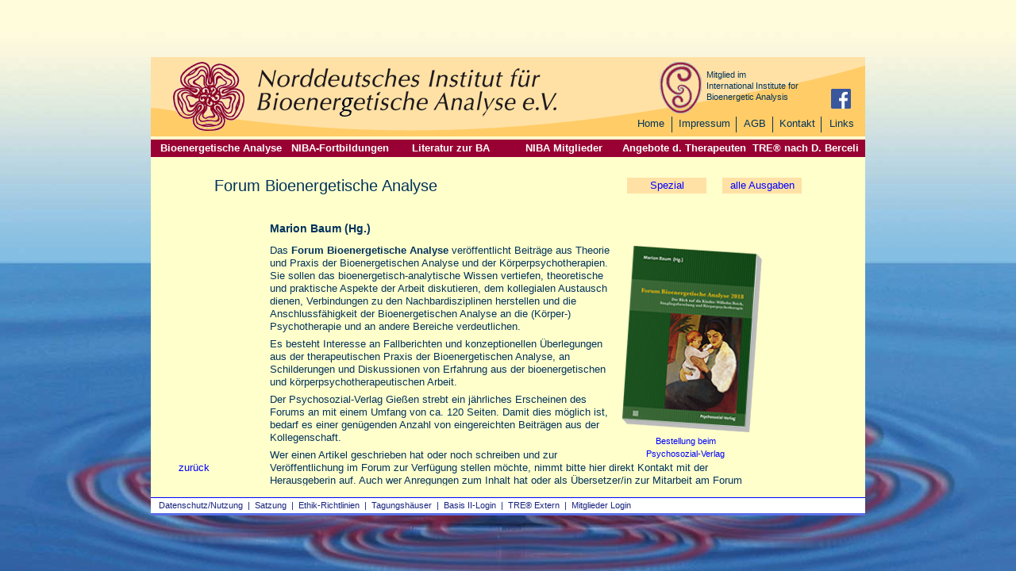

--- FILE ---
content_type: text/html; charset=utf-8
request_url: https://www.niba-ev.de/literaturliste/forum.php
body_size: 5547
content:
<!DOCTYPE html PUBLIC "-//W3C//DTD XHTML 1.0 Transitional//EN" "http://www.w3.org/TR/xhtml1/DTD/xhtml1-transitional.dtd">
<html xmlns="http://www.w3.org/1999/xhtml">
<head>
<meta http-equiv="Content-Type" content="text/html; charset=iso-8859-1" />
<meta http-equiv="imagetoolbar" content="no" />
<meta name="description" content="Forum Spezial, David Berceli: K&ouml;rper&uuml;bungen f&uuml;r die Traumaheilung" />
<meta name="keywords" content="Trauma, Posttraumatische Belastungsst&ouml;rung, bewaffneten Konflikten, Gewalt, Terrorismus, Traumatisierung, Trauma-Entspannungs&uuml;bungen, psychogenes Zittern, k&ouml;rperorientierter Psychotherapie " />
<meta name="page-topic" content="Bioenergetische Analyse" />
<meta name="author" content="Wolfgang Pira" />
<meta name="content-language" content="de" />
<title>Forum Bioenergetische Analyse</title>
<link href="../psychotherapie-css/psychologie-menue.css" type="text/css" rel="stylesheet" media= "screen" />
<link href="../psychotherapie-css/psychologieprint.css" type="text/css" rel="stylesheet" media= "print" />
<link href="../psychotherapie-css/psychologie.css" type="text/css" rel="stylesheet" media= "screen" />
<link rel="icon" href="../favicon.ico" type="image/ico" />
<style type="text/css">
<!--
#scrollcontainer { left:150px; top:200px; width:650px; height:340px; }
/*#scrollcontainer { height:1100px; background:#FFc }*/
#scroll_bereich { left:0px; top:0px; width:630px; }
#scroll_bereich p{ margin-left:0}
#semiueber { width:700px; }
#menu_sem1 p, #menu_sem2 p { font-family:Arial, Helvetica, sans-serif; font-size:13px; line-height:150%; text-align:center; }
#menu_sem1, #menu_sem2 { position:absolute; left:520px; top:2px; width:100px; height:20px; z-index:4; background:#ffe1a5; }
#menu_sem2 { left:640px; }

#zurueckgalerie { position:absolute; width:50px; height:20px; z-index:10; left: 35px; top: 510px; }
@media print {
#zurueckgalerie { display:none; }
#scrollcontainer {position:absolute; top:150px; left:0px;}
}

-->
</style>
<style type="text/css">
</style>
</head>
<body>
<div id="zentriere-v"></div>
<div id="zentriere-h">
  <div id="container">
    <div id="footer">
      <p>
<a href='../institut/datenschutz.php' title=' Datenschutzbestimmungen ' >Datenschutz/Nutzung</a>&nbsp; |&nbsp;
<a href='../downloads/dl.php?dl=Satzung NIBA 2010.pdf' title=' Satzung NIBA e.V. ' >Satzung</a>&nbsp; |&nbsp;
<a href='../downloads/dl.php?dl=ethik.pdf' title=' Ethik-Richtlinien ' >Ethik-Richtlinien</a>&nbsp; |&nbsp;
<a href='../onlinebuchung/tagungshaus.php' title=' Tagungsh&auml;user ' >Tagungsh&auml;user</a>&nbsp; |&nbsp;
<a href='../depression/lusttre.php' title=' Nur f&uuml;r Basis II-Teilnehmer ' >Basis II&#8209;Login</a>&nbsp; |&nbsp;
<a href='../workshop/extern_vor.php' title=' Externe TRE ' >TRE&reg; Extern</a>&nbsp; |&nbsp;
<a href='../depression/lust.php?tzeit=1764188332' title=' Nur f&uuml;r NIBA-Mitglieder ' >Mitglieder Login</a>
</p>    </div>
    <div id="fussbalken"></div>
    <div id="t_text"><img src="../bioenergetik-images/niba-ev.gif" border="0" width="900" height="100" alt=" Norddt. Institut " title=" Norddt. Institut "/></div>
<div id="wrose"><a href="../index.php" title=" Logo NIBA " > <img src="../bioenergetik-images/energie.gif" alt=" Logo NIBA " title=" Logo NIBA " width="96" height="90" border="0" /></a> </div>
<div id="iibalogo"><img src="../bioenergetik-images/iiba.gif" border="0" width="55" height="65" alt=" Logo IIBA " title=" Logo IIBA "/></div>
<div id="iiba">
  <p style='line-height:14px'>Mitglied im<br />
    International Institute for<br />
    Bioenergetic Analysis</p>
</div>


<div id='menuefeld'>
      <div id='menue1'>
        <p><a href='../index.php' title=' Norddeutsches Institut ' > Home </a></p> 
      </div>
      <div id='menue2'>
        <p><a href='../institut/impressum.php' title=' Impressum ' > Impressum </a></p>
      </div>
      <div id='menue3'>
        <p><a href='../institut/agb.php' title=' AGB ' > AGB </a></p>
      </div>	  
      <div id='menue4'>
        <p><a href='../institut/kontaktsekretariat.php' title=' Kontakt zum NIBA ' > Kontakt </a></p>
      </div>
      <div id='menue5'>
        <p><a href='../institut/boadella.php' title=' Links zur Bioenergetischen Analyse ' > Links </a></p>
      </div>
    </div><div id='menufeldo'> </div>
<div id='menufeld'>
      <div id='menu'>
        <ul>
		  <li class='breiter'><a class='cursr' href='#nix' >Bioenergetische&nbsp;Analyse
			<!--[if gte IE 7]><!--></a><!--<![endif]-->	<!--[if lte IE 6]><table><tr><td><![endif]-->
				<ul>
                    <li><a href='../bioenergetik/alexander.php' >Was ist BA</a></li>
                    <li><a href='../leben/nachruf.php' >Dr. Alexander Lowen</a></li>
					<li><a href='../leben/nachrufFH.php' >Dr. Frank Hladky</a></li>
					<li><a href='../galerien/galerie.php' >Bildergalerien</a></li>
                </ul>
			<!--[if lte IE 6]></td></tr></table></a><![endif]-->
			</li>
			<li><a class='cursr' href='#nix' >NIBA-Fortbildungen
         	<!--[if gte IE 7]><!--></a><!--<![endif]-->	<!--[if lte IE 6]><table><tr><td><![endif]-->
				<ul>
                    <li><a href='../fortbniba/struktur.php' >Weiter- und Ausbildung Bioenergetische Analyse</a></li>
					<li><a href='../fortbniba_eng/struktur_eng.php' >Training and further training in Bioenergetic Analysis (Berlin)</a></li>
                    <li><a href='../workshop/seminar_vor.php' >Seminare</a></li>
                    <li><a href='../fortbstudtag/studientag.php' >Studientag</a></li>
					<li><a href='../fortbtre/allgemein.php' >Fortbildung TRE<sup>&reg;</sup><br /> nach David Berceli</a></li>
					<li><a href='../onlinebuchung/tagungshaus.php' >Tagungsh&auml;user</a></li>
                </ul>
			<!--[if lte IE 6]></td></tr></table></a><![endif]-->
          </li>
		  <li><a class='cursr' href='#nix' >Literatur zur BA
         	<!--[if gte IE 7]><!--></a><!--<![endif]-->	<!--[if lte IE 6]><table><tr><td><![endif]-->
				<ul>
                    <li><a href='../literaturliste/koerpertherapie.php' >Standardliteratur</a></li>
                    <li><a href='../literaturliste/literaturliste.php' >Die deutschsprachige Literatur zur BA</a></li>
                    <li><a href='../literaturliste/forum.php' >Forum der Bioenergetischen Analyse</a></li>
					<li><a href='../literaturliste/artikel.php' >Fachartikel - Kostenloser Download</a></li>
					<li><a href='../depression/lustgast.php' >Vorschl&auml;ge zur BA Literatur-Datenbank</a></li>
					<li><a class='handbuch' href='../literaturliste/handbuch.php' ><span class='neu'><br /><strong>&nbsp;&nbsp;A<br />&nbsp;&nbsp;K<br />&nbsp;&nbsp;T<br />&nbsp;&nbsp;U<br />&nbsp;&nbsp;E<br />&nbsp;&nbsp;L<br />&nbsp;&nbsp;L </strong><span class='hrg'><strong>Vita Heinrich-Clauer </strong>(Hrsg.)<br />Handbuch Bioenergetische Analyse</span> </span></a></li>
                </ul>
			<!--[if lte IE 6]></td></tr></table></a><![endif]-->
          </li>
		  <li class='schmaler'><a class='cursr' href='#nix'>NIBA Mitglieder
         	<!--[if gte IE 7]><!--></a><!--<![endif]-->	<!--[if lte IE 6]><table><tr><td><![endif]-->
				<ul>
                    <li><a href='../deutschland/therapeutenliste.php?opt=0' >Bioenergetische TherapeutInnen <strong>regional</strong></a></li>
                    <li><a href='../psychotherapie/therapeutin.php' >Bioenergetische TherapeutInnen<br /> <strong>alle</strong></a></li>					
                    <li><a href='../psychotherapie/mitgl-liste.php' >weitere Mitglieder</a></li>					
               </ul>
			<!--[if lte IE 6]></td></tr></table></a><![endif]-->
          </li>
		  <li class='breiter'><a class='cursr' href='#nix' >Angebote&nbsp;d.&nbsp;Therapeuten
         	<!--[if gte IE 7]><!--></a><!--<![endif]-->	<!--[if lte IE 6]><table><tr><td><![endif]-->
				<ul>
                    <li><a href='../deutschland/therapeutenliste.php?opt=1' >Einzeltherapie</a></li>
                    <li><a href='../deutschland/therapeutenliste.php?opt=2' >Paartherapie</a></li>
                    <li><a href='../deutschland/therapeutenliste.php?opt=3' >Gruppentherapie</a></li>
                    <li><a href='../deutschland/therapeutenliste.php?opt=4' >Coaching</a></li>
                    <li><a href='../deutschland/therapeutenliste.php?opt=5' >psychologische Beratung</a></li>
                    <li><a href='../deutschland/therapeutenliste.php?opt=6' >Lehrtherapie BA</a></li>
                    <li><a href='../deutschland/therapeutenliste.php?opt=7' >Supervision</a></li>
					<li><a href='../deutschland/therapeutenliste.php?opt=8' >TRE<sup>&reg;</sup></a></li>				
                    <li><a href='../deutschland/offene-angebote.php?ooa=1' >Workshops</a></li>
                    <li><a href='../deutschland/offene-angebote.php?ooa=2' >Kurse</a></li>
                    <li><a href='../deutschland/offene-angebote.php?ooa=3' >fortlaufende Gruppen</a></li>
               </ul>
			<!--[if lte IE 6]></td></tr></table></a><![endif]-->
          </li>
		</ul>
      </div>
      <div id='menutre'>
        <ul>
		  <li><a class='cursr' href='#nix' >TRE&reg; nach D. Berceli		  
         	<!--[if gte IE 7]><!--></a><!--<![endif]-->	<!--[if lte IE 6]><table><tr><td><![endif]-->
				<ul class='rechts'>
					<li><a href='../fortbtre/tre-vor-liste.php?trelist=1' >TRE<sup>&reg;</sup> Provider</a></li>
					<li><a href='../fortbtre/allgemein.php' >Fortbildung TRE<sup>&reg;</sup><br /> nach David Berceli</a></li>
					<li><a href='../fortbtre/develop_vor.php?dev=1' >TRE<sup>&reg;</sup> Development Training</a></li>
					<li><a href='../onlinebuchung/tagungshaus.php' >Tagungsh&auml;user</a></li>
               </ul>
			<!--[if lte IE 6]></td></tr></table></a><![endif]-->
          </li>	
		</ul>
      </div>	  
    </div> 
<div id="face" style=" position:absolute;left:857px;top:40px; z-index:100">
    <a href='http://www.facebook.com/bioenergetikdeutschland' target='_blank'> <img src="../bioenergetik-images/facebook.jpg" border="0" width="25" height="25" alt=" NIBA Facebook " title=" NIBA Facebook "/> </a>
</div>    <div id="semiueber">
      <h1>Forum Bioenergetische  Analyse</h1>
      <div id="menu_sem1">
        <p><a href='forum_spezial.php?hall2=1' title=' zum Forum Spezial '  >Spezial</a></p>      </div>
      <div id="menu_sem2">
      <p><a href='forum_alle.php?hall2=1' title=' alle Ausgaben '  >alle Ausgaben</a></p>       
      </div>
    </div>
    <div id="scrollcontainer">
      <div id="scroll_bereich">
        <h3><strong>Marion Baum (Hg.)<img alt="" src="/uploadniba/images/forumgross.png" style="float:right; height:235px; margin:30px 10px; width:176px" /></strong></h3>

<p>Das <strong>Forum Bioenergetische Analyse</strong> ver&ouml;ffentlicht Beitr&auml;ge aus Theorie und Praxis der Bioenergetischen Analyse und&nbsp;der K&ouml;rperpsychotherapien. Sie sollen das bioenergetisch-analytische Wissen vertiefen, theoretische und praktische Aspekte der Arbeit diskutieren, dem kollegialen Austausch dienen, Verbindungen zu den Nachbardisziplinen&nbsp;herstellen und die Anschlussf&auml;higkeit der Bioenergetischen Analyse an die (K&ouml;rper-) Psychotherapie und an andere Bereiche verdeutlichen.</p>

<p>Es besteht Interesse an Fallberichten und konzeptionellen &Uuml;berlegungen aus der therapeutischen Praxis der Bioenergetischen Analyse, an Schilderungen und Diskussionen von Erfahrung aus der bioenergetischen und k&ouml;rperpsychotherapeutischen Arbeit.</p>

<p>Der Psychosozial-Verlag Gie&szlig;en strebt ein j&auml;hrliches Erscheinen des Forums an mit einem Umfang von ca. 120 Seiten. Damit dies m&ouml;glich ist, bedarf es einer gen&uuml;genden Anzahl von eingereichten Beitr&auml;gen aus der Kollegenschaft.</p>

<p>Wer einen Artikel geschrieben hat oder noch schreiben und zur Ver&ouml;ffentlichung im Forum zur Verf&uuml;gung stellen m&ouml;chte, nimmt bitte hier direkt Kontakt mit der Herausgeberin auf. Auch wer Anregungen zum Inhalt hat oder als &Uuml;bersetzer/in zur Mitarbeit am Forum bereit ist, ist willkommen!</p>

<p>Die&nbsp;<strong>Ausgabe 2018:</strong></p>

<p>Das erstmalige Erscheinen einer deutschen &Uuml;bersetzung von Wilhelm Reichs Children of the future (Kinder der Zukunft) dient den AutorInnen als Anlass, sich mit der S&auml;uglings- und Bindungsforschung aus k&ouml;rperpsychotherapeutischer Perspektive auseinanderzusetzen. Anton S&agrave;lat zeichnet Wilhelm Reichs bewegtes Leben nach und widmet sich hierbei besonders seinem bedeuten-den S&auml;uglingsforschungsprojekt. In einem anr&uuml;hrenden Bericht, der hier erstmals auf Deutsch erscheint, gibt Jean Harris, die als werdende Mutter an Reichs Projekt teilgenommen hat, einen sehr pers&ouml;nlichen Einblick in seine Forschungsarbeit. Im Interview erl&auml;utert Thomas Harms, der seit &uuml;ber 25 Jahren im Bereich der Krisenintervention und bindungsbasierten K&ouml;rperpsychotherapie mit S&auml;uglingen, Kindern und Erwachsenen t&auml;tig ist, warum Reich f&uuml;r ihn der &raquo;ultimativ vergessene Babyforscher&laquo; ist. Dabei spannt er im Gespr&auml;ch einen Bogen von der nach wie vor bestehenden Aktualit&auml;t von Reichs Forschungsergebnissen zur notwendigen Erweiterung und Weiterentwicklung dieser Konzepte. Abschlie&szlig;end geht Ulrich Sollmann der Frage nach, was eigentlich unter S&auml;uglingsbeobachtung zusammengefasst wird und wie sich Reichs Resultate mit denen Siegfried Bernfelds vereinbaren lassen.</p>

<p>Klinischen und therapeutischen Implikationen neurowissenschaftlicher&nbsp;Forschungsergebnisse f&uuml;r die k&ouml;rperpsychotherapeutische T&auml;tigkeit widmet sich Margit Koemeda-Lutz in ihrem spannenden Beitrag. Ulrich Sollmann zeichnet in einem weiteren differenzierten Beitrag anhand einer Fallstudie&nbsp;mit einer chinesischen Klientin detailliert die Struktur und den exemplarischen Prozess eines transkulturellen k&ouml;rperpsycho-therapeutischen Erstgespr&auml;chs nach.</p>

<div style="position: absolute;height:60px; width:160px; top:270px;left:450px; font-size:11px; text-align:center;">
<p><a href="http://www.psychosozial-verlag.de/catalog/login.php" style="line-height: 16.8999996185303px;" target="_blank">Bestellung beim<br />
Psychosozial-Verlag</a></p>
</div>

<p><strong>Marion Baum&nbsp;</strong>ist Dipl. Psychologin und intensiv in Bioenergetischer Analyse fortgebildet.<br />
<br />
Die Herausgabe des&nbsp;<em>Forums Bioenergetische Analyse&nbsp;</em>erfolgt im Auftrag des Norddeutschen Instituts f&uuml;r Bioenergetische Analyse&nbsp;<strong>NIBA e.V.</strong>&nbsp;und der&nbsp;<br />
S&uuml;ddeutschen Gesellschaft f&uuml;r Bioenergetische Analyse&nbsp;<strong>SGfBA</strong>.<br />
<br />
<strong>Redaktion</strong>: Marion Baum, Karl-Erich P&ouml;nitz, Ulrich Sollmann</p>

<p>Das&nbsp;<em>Forum Bioenergetische Analyse&nbsp;</em>erscheint einmal im Jahr.</p>

<p>Preis Einzelheft (D): 16,90 Euro<br />
Abo (1 Ausgabe pro Jahr): 12,90 Euro (zzgl. Versandkosten)</p>

<p>ISBN 978-3-8379-8190-2<br />
ISBN E-Book 978-3-8379-7401-0<br />
ISSN 0946-8846<br />
ca. 100 -160 Seiten &bull; Broschur</p>

<p><br />
Mitglieder des NIBA, der GBA und der SGfBA erhalten die aktuelle Ausgabe des&nbsp;<em>Forums&nbsp;</em>durch ihre jeweiligen Institute kostenlos zugestellt.</p>

<p><br />
Einzelbestellung und Abonnement &uuml;ber:</p>

<p>&nbsp;<img alt="" src="/uploadniba/images/psychosozial.gif" style="height:27px; width:221px" /><br />
Walltorstr. 10&nbsp;<br />
35390 Gie&szlig;en&nbsp;<br />
Tel.: 06 41/96 99 78 18&nbsp;<br />
Fax: 06 41/96 99 78 19&nbsp;<br />
Email : bestellung@psychosozial-verlag.de&nbsp;<br />
<a href="http://www.psychosozial-verlag.de/" target="_blank">www.psychosozial-verlag.de</a></p>
      </div>
    </div>
    <div id="zurueckgalerie">
      <p><a href='../index.php' title=' zur&uuml;ck '  >zur&uuml;ck</a></p>    </div>    
</div>
</div>
</body>
</html>


--- FILE ---
content_type: text/css
request_url: https://www.niba-ev.de/psychotherapie-css/psychologie-menue.css
body_size: 5936
content:
/*Reserve: border:1px solid red;
Aenderungen immer fuer psychologie-menue.css, tre-menue.css
*/
* {margin:0;padding:0;border:0;}
#menuefeld {position:absolute;left:605px;top:75px;width:291px; height:20px; z-index:2;border:1px none red; background:#fc6;color:#00335B;cursor:default;}
#menuefeld p {font-family: Arial, Helvetica, sans-serif;font-size:13px;line-height:140%;text-align:center;}
#menuefeld a {display:block;width:50px; height:20px;text-decoration:none;background:#fc6;color:#00335B;}
#menuefeld a:hover {background:#ffe1a5;color:#00335B;}

#menue1,#menue2,#menue3,#menue4,#menue5 {position:absolute;left:0px;top:0px;width:50px;height:20px;z-index:3;}
#menue2 {left:51px;width:80px; border-left:1px solid #00335B;}
#menue2 a {width:80px;}
#menue3 {left:132px;width:45px;border-left:1px solid #00335B;}
#menue3 a {width:45px;}
#menue4 {left:178px;width:60px;border-left:1px solid #00335B;}
#menue4 a {width:60px;}
#menue5 {left:239px;width:50px;border-left:1px solid #00335B;}
#menue5 a {width:50px;}

 /* Das Haupt-Menue */
 
 /* Lage und Ausmasse des Menues */
#menufeld{position:absolute;left:0px;top:105px;width:900px;height:21px;background:#903;z-index:7; }
#menufeldo {position:absolute;left:0px;top:104px;width:900px;height:1px;background:#903;z-index:7;font-size:1px;}

#menu, #menutre {position:absolute;left:7px;top:0px;width:748px;height:20px;z-index:6;}
#menutre {left:755px;top:0px;width:145px;height:20px;z-index:6;border:1px none #0ff}

#menu ul, #menutre ul {padding:0;margin:0;list-style-type:none;} /* Die Listenzeichen und alle padding und margins entfernen border:1px solid #0ff */
#menu li, #menutre li {float:left;width:auto;position:relative;} /* Das Menue wird horizontal */

/* Die Menue-Titelleiste  Breite ((auto) oder z. B. 138px + 0px +0px = 138px fuer padding-left und right und Hoehe der Felder Schriftart und groesse  */
#menu a, #menu a:visited, #menutre a, #menutre a:visited {display:block;width:138px;font-family:Arial, Helvetica, sans-serif;font-size:13px;text-decoration:none; height:21px; line-height:20px; font-weight: bold;text-align:center;border-left:1px solid #903;border-right:1px solid #903; float:left; outline:none; }

.cursr { cursor:default}

#menu .breiter{ display:block;width:161px;}
#menu .breiter a, #menu .breiter a:visited  { display:block;width:160px;}
#menutre .breiter a:hover { display:block;width:160px;}
#menu .schmaler { display:block;width:143px;}
#menu .schmaler a, #menu .schmaler a:visited { display:block;width:142px;}
#menu .schmaler a:hover { display:block;width:142px;}

.neu { display:block; font-family:Verdana, Geneva, sans-serif; font-size:12px; font-weight:bold; margin:0px 0px 0px 8px; }
.hrg { display:block; font-family:Verdana, Geneva, sans-serif; font-size:10px; font-weight:normal; margin:5px 0px 0px 0px;letter-spacing:-1px;}

/* Zwischenraeume in der Titelleiste*/
/*#menu li.pad { display:block; position:relative; text-align:left; width:5px; height:20px; color:#006699; float:left; font-size:1px; }*/

/* Dropdownfelder ohne Hover mit Lage der Schrift (padding) und Breite der Dropdownfelder 136px + 0px +0px fuer padding-left/right + 2px fuer border-left/right = 138px border-bottom:1px solid #903 macht Kaestchen*/ 
#menu ul ul a, #menu ul ul a:visited, #menutre ul ul a, #menutre ul ul a:visited { height:auto;line-height:1; width:138px; padding:5px 0px; border:1px solid #903; border-width:0px 1px 1px 1px;}

#menu ul ul, #menutre ul ul {visibility:hidden;position:absolute;height:0px;top:20px;left:0px; width:167px;border-top:1px solid #903;}
#menutre ul ul {width:139px;}
/* Versteckt das Dropdownmenue mit Hoehe 0px! width = 167px maximale Breite Titellabel! Border ergibt eine Oberkante des Dropdownmenue. Wenn Hoehe auto, wird das ganze Untermenue eingerahmt*/
/*ACHTUNG: border:1px solid #007D41; und border:1px none #007D41; --> alle Einzelfelder vom Menue werden umrahmt*/
/*ACHTUNG: border:1px none #007D41; und border:1px solid #007D41; --> die Einzelfelder vom Menue werden NICHT umrahmt*/

/* table neutralisieren - table wird fuer IE gebraucht */
#menu table, #menutre table {position:absolute; top:0px; left:0px; border-collapse:collapse;}

/* Farben fuer die Titelleiste */
#menu a, #menu a:visited, #menutre a, #menutre a:visited { color:#ffffff; background:#990033;}
/* Hover Farben fuer die Titelleiste */
#menu a:hover, #menutre a:hover {color:#990033; background:#ffcc66;} /*fuer IE*/
#menu :hover > a, #menutre :hover > a {color:#990033;background:#ffcc66;}
/* Hover Farben fuer die Titelleiste ohne Menueunterpunkte*/
#menu :hover > a#ziel, #menutre :hover > a#ziel {color:#00335B;background:#ffffff;}
#menu :hover > a.handbuch#ziel {color:#00335B;background:#ffffff; background:#fff url(../bioenergetik-images/handbuch.gif) 50px 5px no-repeat;}
/* Farben fuer die Dropdownfelder ohne Hover "sie befinden sich hier" */ 
#menu ul ul a, #menu ul ul a:visited, #menutre ul ul a, #menutre ul ul a:visited {background:#ffffff; color:#00335B;font-weight:normal; }
#menu ul ul a.handbuch, #menu ul ul a.handbuch:visited {color:#00335B;text-align:left; height:129px; background:#fff url(../bioenergetik-images/handbuch.gif) 50px 5px no-repeat; }

/* Hover Farben fuer die Dropdownfelder */
#menu ul ul a:hover, #menutre ul ul a:hover {color:#00335B; background:#ffe7a5;} /*fuer IE*/
#menu ul ul a.handbuch:hover {color:#00335B;text-align:left;height:127px;background:#ffe7a5 url(../bioenergetik-images/handbuch.gif) 50px 5px no-repeat; } /*fuer IE*/
#menu ul ul :hover > a, #menutre ul ul :hover > a {color:#00335B;background:#ffe7a5;}
#menu ul ul :hover > a.handbuch {color:#00335B;text-align:left;height:129px;background:#ffe7a5 url(../bioenergetik-images/handbuch.gif) 50px 5px no-repeat;}
.handbuch { margin:0; padding:0}
/*SICHTBARKEIT */
/* Die 1. Ebene wird sichtbar, wenn Haupteintrag gewaehlt wird*/
#menu ul li:hover ul, #menu ul a:hover ul, #menutre ul li:hover ul, #menutre ul a:hover ul {visibility:visible; }



--- FILE ---
content_type: text/css
request_url: https://www.niba-ev.de/psychotherapie-css/psychologie.css
body_size: 11450
content:
/* CSS Document */
* {margin:0;padding:0;border:0;}
body {background:url(../bioenergetik-images/hintergrund.jpg)  center no-repeat;color:#00335B;font-family: Verdana, Geneva, Arial, Helvetica,sans-serif;font-size:13px;text-align:center;cursor:default;}
img {border:none;}
a:active, a:focus, a:visited {outline: none;}
a:link, a:visited { text-decoration:none;}
/* Mittig stellen der  Haupt-Flaeche */
#zentriere-v {width:1px;height:50%;margin-bottom:-288px;float:left;} /* halbe Containerhoehe */
/* \*/html, body {height:100%;}/* versteckt fuer IE5.xMac */
#zentriere-h {width:900px;margin:0 auto;text-align:left;clear:left;}

#container {position:relative;width:900px;height:560px;background:#ffc;color:#00335B;}
#t_text {width:900px;height:100px;}
#t_text p {font-size:1px;margin-top:8px;}
#wrose { position:absolute; left:25px; top:5px; width:96px; height:90px; z-index:8; }
#iibalogo { position:absolute; left:640px; top:6px; width:55px; height:65px; z-index:8; }
#iiba { position:absolute; left:700px; top:15px; width:194px; height:52px; z-index:2; }
#iiba p {font-size:11px; }

#ueber {position:absolute; left:80px;top:170px;width:360px;height:70px;z-index:2;}
#ueber h1 {font-family:Arial,Helvetica,sans-serif; font-size:20px;font-weight:normal;}
#fobiueber { position:absolute; left:83px; top:150px; width:450px; height:29px; z-index:5; }
#fobiueber h1 {font-family:Arial,Helvetica,sans-serif;font-size:20px;line-height:120%;font-weight:normal;}
#semiueber {position:absolute;left:80px;top:150px;width:500px;height:64px;z-index:5;}
#semiueber h1 {font-family:Arial,Helvetica,sans-serif;font-size:20px;line-height:120%;font-weight:normal;}

#fobiueber2 {left:158px;top:150px;width:641px;height:64px;font-family:Arial,Helvetica,sans-serif;}
#fobiueber2 h1 {font-size:17px; margin-left:0px;font-family:Arial,Helvetica,sans-serif;}

#bereich { position:absolute; left:160px; top:211px; width:620px; height:315px; z-index:2; }
#bereich p {margin-top:8px;}
#homebereich, #homebereich2 {position:absolute;left:143px;top:211px;width:510px;height:315px;z-index:2;line-height:16px;}
#homebereich p {margin-top:8px;}
#homebereich2 p {margin-top:6px;}

/*Visitenkarte*/
#visit-links, #visit-rechts {position:absolute;left:170px;top:210px;width:250px;height:300px;z-index:2;background:#ffe1a5;color:#00335B;}
#visit-rechts {left:427px;width:350px;z-index:1;}
#visit-links p, #visit-rechts p {font-size:13px;margin-top:8px;margin-left:12px; line-height:16px;}
#visit-links h4 {font-size:13px;margin-top:8px;margin-left:12px;font-weight:normal; padding-bottom:5px; line-height:15px;}
#visit-rechts ul {margin-top:3px;}
#visit-rechts li {margin-left:40px;line-height:15px;}
#ang_ebene {position:absolute;width:160px;height:75px;z-index:1;left:180px;top:75px;}
#ang_ebene li {margin-left:20px;}
#visit-mehr {position:absolute;left:80px;top:525px;width:150px;height:20px;z-index:2;}
#foto { position:absolute; width:75px; height:100px; z-index:5; left: 88px; top: 210px; }
#Layer1 { position:absolute; left:800px; width:75px; height:100px; z-index:100; top:265px; border:1px none red; }
/*Kosten */
#hilfscontainer {position:absolute;left:160px;top:210px;width:640px;height:315px;z-index:2;}
#scrollcontainer, #scrollcontainer2 { position: absolute; left: 165px; top: 210px; width: 640px; height: 330px; z-index: 6; overflow: auto; border: 1px none #f00; background-color: #FFFFCC; }
#scrollcontainer{left:170px;}
#scrollbereich { position: absolute; left: 0px; top: 0px; width: 600px; z-index: 200; height: auto; line-height: 16px; }

#scroll_bereich {position:absolute;left:0px;top:0px;width:620px;z-index:2;height:auto;line-height:16px;}
#scroll_bereich p {margin:6px 13px 0px 15px;}
#scroll_bereich h3 {margin-top:8px;margin-bottom:12px;font-size:14px;}
#scroll_bereich h4 {margin:10px 10px 0px 15px;font-size:14px;}
#scroll_bereich h5 {margin:13px 0px 5px 15px;font-size:13px;}
#scroll_bereich h6 {margin:8px 0px 10px 15px;font-size:12px;}
#scroll_bereich ul {margin:0px 15px 10px 30px;}
#scroll_bereich li {margin:1px 0px 0px 0px;}

/*Therapeutenliste*/
#headliner {position:absolute;left:162px;top:200px;width:500px;height:32px;z-index:2;}
#anleitung { position: absolute; width: 120px; height: 135px; left: 720px; top: 280px; z-index: 10 }
#anleitung p{font-size:12px;margin-bottom:4px;line-height:15px;}
#anleitung2 { position:absolute; width:120px; height:135px; left:710px; top:281px; z-index:6 }
#anleitung2 p{font-size:12px;margin-bottom:4px;line-height:15px;}
.pfeil1 {position:absolute;top:9px;}
.pfeil2 {position:absolute;top:85px; left:85px;}

/*Literatur*/
#lit_ueber {position:absolute;left:80px;top:150px;width:700px;height:50px;z-index:5;}
#lit_ueber h1 {font-family:Arial,Helvetica,sans-serif;font-size:18px;line-height:120%;font-weight:normal;}
/*Fortbildung*/
#zeiger {position:absolute;width:133px;height:40px;z-index:5;left:80px;top:210px;}
#zeiger h3 {font-size:15px;font-family:Arial,Helvetica,sans-serif;}

/*Demnaechst*/
#login {position:absolute;width:100px;height:20px;z-index:6;left:680px;top:485px;background:#ffe1a5;border: 1px solid #903;color:#00335B;}
#login {width:102px;w\idth:100px;}
#login {height:22px;heigh\t:20px;}
#login p {text-align:center;margin-top:2px;}
#login2 {position:absolute;width:70px;height:20px;z-index:6;left:780px;top:485px;background:#ffcc67;border: 1px solid #903;color:#00335B;}
#login2 {height:22px;heigh\t:20px;}
#login2 p {text-align:center;margin-top:1px;}

/* Hyperlinks */
a:link, a:visited {color:blue;background:transparent;}
a:hover {color:red;background:transparent;text-decoration:none;}
#mehr {position:absolute;width:65px;height:18px;z-index:6;left:0px;top:280px;}

#rueck {position:absolute;width:10px;height:17px;left:810px;top:500px;z-index:4;background:#ffc;color:#006;}
#weiter {position:absolute;width:10px;height:17px;left:840px;top:500px;z-index:4;background:#ffc;color:#006;}
#weiter a, #rueck a {width:10px;height:17px;text-decoration:none;}
#umzu_oa {position:absolute;width:750px;height:340px;left:80px;top:177px;z-index:6;}
#headline{position:absolute;left:0px;top:0px;width:716px;height:40px;z-index:2;}

/*Homeseite 1 und 2*/
#ankuend { position:absolute; left:650px; width:240px; height:390px; overflow:hidden; z-index: 1; top: 100px; }
#ankuend h5 { font-size:18px;text-align:center;}

#news-kopf { position:absolute; width:30px; height:152px; z-index:3; left:170px; background:#ffcc67; color:#903; border: 1px solid #903; top:70px; border-left:#ffcc67; }
#news-kopf p { text-align:center; margin-top:4px; color:#903; font-weight:bold;line-height:16px; }

#news { position:absolute; width:147px; height:152px; z-index:3; left:30px; top:70px; background:#ffcc67; border:1px solid #903; color:#00335B; border-right:blue; }
#news p { text-align:center; font-size:13px; line-height:17px; margin:3px 0px 3px 0px; }
#news h4 { text-align:center; margin:16px 0px 8px 0px; font-size:20px; font-weight:normal; }
#news h6 { text-align:center; margin:0px 0px 0px 0px; font-size:10px; }

#news-buchneu { position:absolute; width:25px; height:130px; z-index:3; left:45px; top:248px; border:1px none red }
#news-buchneu h1 { text-align:center; color:#903; font-family:Arial, Helvetica, sans-serif; font-size:15px; }

/*Seminare*/
#sem_inar { position:absolute; z-index:3; top:4px; left:9px; background-color:#f0f0f0; width:605px; }
#sem_inarpdfumzu {position:absolute;top:50px;left:500px;width:90px;height:32px;}
#sem_inarpdf {position:absolute;top:0px;left:35px;width:53px;height:32px;line-height:9px;}
#sem_inarpdfumzu p {margin:3px;font-family:Arial, Helvetica, sans-serif;font-size:10px;}

/*Studientag*/
#studueber, #studueber2, #studueber3 {position:absolute;left:182px;top:150px;width:560px;height:64px;z-index:5;font-family:Arial,Helvetica,sans-serif;}
#studueber2 {left:270px;width:500px;}
#studueber4 {left:300px;width:400px;}
#studueber h1, #studueber2 h1, #studueber3 h1 {font-size:22px;margin-left:0px;}
#studueber2 h1, #studueber4 h1 {font-size:22px;}
#studueber h2, #studueber3 h2 {font-size:12px;font-weight:normal;}
#nach_lese { position:absolute; width:100px; height:173px; z-index:11; left: 22px; top: 260px; font-family:Arial, Helvetica, sans-serif; text-align:center; border:1px solid #930; color:#9b153a; background:#fc9; }
#nach_lese h1 { font-size:13px; margin-top:6px; }
#nach_lese p { margin-top:3px; }
#ziel { cursor:default; }

#flagge, #flagge2 { position:absolute; top:51px; left:10px; width:29px; height:19px; }
#flagge2 {left:50px; }


/*Auswahl Untermenue Fortbildung*/
#menuefeld2 {position:absolute;left:600px;top:150px;width:200px;height:20px;z-index:6;background:#ffc;color:#00335B;}
#menuefeld2 p {font-family:Arial, Helvetica, sans-serif;font-size:13px;line-height:140%;text-align:center;}
#menuefeld2 a {display:block;width:60px;height:20px;text-decoration:none;background:#ffe1a5;color:#00335B;}
#menuefeld2 a:hover {background:#fff;color:#00335B;}

#menuefeld3 {position:absolute;left:600px;top:175px;width:200px;height:20px;z-index:6;background:#ffc;color:#00335B;}
#menuefeld3 p {font-family:Arial, Helvetica, sans-serif;font-size:13px;line-height:140%;text-align:center;}
#menuefeld3 a {display:block;width:60px;height:20px;text-decoration:none;background:#ffe1a5;color:#00335B;}
#menuefeld3 a:hover {background:#fff;color:#00335B;}

#menue21,#menue22,#menue23,#menue24,#menue25 { position:absolute; left:0px; top:0px; width:75px; height:20px; z-index:4; border-left:1px solid #00335B; }
#menue21 a {width:70px;}
#menue22 {left:70px;width:60px;}
#menue22 a {width:60px;}
#menue23 {left:130px;width:80px;border-right:1px solid #00335B}
#menue23 a {width:80px;}
#menue24 {left:211px; top:0px;width:60px;}
#menue24 a {width:60px;}
#menue25 {left:272px; top:0px;width:80px;border-right:1px solid #00335B}
#menue25 a {width:80px;}

#zertifikat{ position:absolute; width:130px; height:55px; font-family:Arial,Helvetica,sans-serif; text-align:center; border:1px solid #930; color:#9b153a; background:#fc9; top: 150px; left: 10px; background-color: #fc9; }
#zertifikat h5 {margin-top:3px; font-size:10px}
#zertifikat h6 {margin-top:3px; text-align:center; font-size:10px}
#an_menue { position:absolute; left:747px; top:159px; width:100px; height:20px; z-index:5; border-left:1px solid #00335B; border-right:1px solid #00335B; }
#an_menue p {font-family:Arial, Helvetica, sans-serif;font-size:13px;line-height:140%;text-align:center;}
#an_menue a {display:block;width:100px;height:20px;text-decoration:none;background:#FFE1A5;color:#00335B;}
#an_menue a:hover {background:#fff;color:#00335B;}

#footer { position:absolute; width:900px; height:20px; z-index:1; left: 0px; top: 555px;  background-color: #fff; border-top: 1px solid #00F  }
#footer p { margin:3px 0 0 10px; font-size:11px; color:#16247f }
#fussbalken { position:absolute; width:900px; height:3px; left: 0px; z-index:4; top: 575px; background-color: #5A6EE6; font-size:1px; }
#footer a:link, #footer a:visited { color:#16247f; background:transparent; text-decoration:none;font-size:11px; }
#footer a:hover { color: #C00; background:transparent; text-decoration:none;font-size:11px; }
a:active, a:focus, a:visited { outline: none; }
#footer :hover > a#ziel { color:#000000; background:#ffffff;font-size:11px; }
#flugg {position:absolute; top:0; left:0; width:900px; height:200px; z-index:20;}
#flugg2 { position:absolute; width:900px; height:20px; z-index:20; left: 0px; top: 555px;  }

--- FILE ---
content_type: text/css
request_url: https://www.niba-ev.de/psychotherapie-css/psychologieprint.css
body_size: 7970
content:
* {margin:0;padding:0;border:0;}
body {background:#fff;color:#000;font-family: Verdana, Geneva, Arial, Helvetica, sans-serif;font-size:13px;cursor:default;}  
img {border:none;}
a:active, a:focus, a:visited {outline: none;}
#zentriere-v {display:none;}
#menuefeld {display:none;}
#menuefeld2 {display:none;}
#ziel {display:none;}


#iibalogo {display:none;}
#iibalogo img {display:none;}
#iiba {display:none;}
#wrose {position:absolute;left:10px;top:10px;}
#t_text {position:absolute;left:130px;top:35px;width:600px;height:30px;font-size:20px;font-weight:bold;font-family:Arial, Helvetica, sans-serif; z-index:5;}
#t_text img {display:none;}
#menu0 {display:none;}
#ueber {position:absolute; top:120px;}
#ueber h1 {font-family:Arial,Helvetica,sans-serif; font-size:20px;font-weight:normal;}
#fobiueber {position:absolute;left:0px;top:100px;width:500px;height:64px;z-index:5;}
#fobiueber h1 {font-family:Arial,Helvetica,sans-serif;font-size:20px;line-height:120%;font-weight:normal;}
#semiueber {position:absolute;left:130px;top:80px;width:500px;height:64px;z-index:5;}
#semiueber h1 {font-family:Arial,Helvetica,sans-serif;font-size:20px;line-height:120%;}

/*Studientag*/
#studueber, #studueber2, #studueber3, #studueber4 {position:absolute;left:100px;top:100px;width:547px;height:64px;z-index:5;font-family:Arial,Helvetica,sans-serif; border:1px none red;}
#studueber2 {left:150px;top:120px;width:480px;}
#studueber3 {left:100px;top:120px;width:641px;}
#studueber4 {left:240px;top:100px;width:350px;}
#studueber h1, #studueber2 h1, #studueber3 h1, #studueber4 h1 {font-size:22px; margin-left:0px;}
#studueber h2, #studueber3 h2{font-size:12px;font-weight:normal;}

#lit_ueber {position:absolute;top:100px;}
#lit_ueber h1 {font-family:Arial,Helvetica,sans-serif;font-size:18px;line-height:120%;}


#bereich {position:absolute;left:0px;top:150px;width:620px;}
#bereich p {margin-top:8px;}
#homebereich, #homebereich2 {position:absolute;left:80px;top:160px;width:510px;height:315px;z-index:2;}
#homebereich p {margin-top:8px;}
#homebereich2 p {margin-top:6px;}

#scrollcontainer {width:630px;height:auto;border:1px none #00f;left:0px;}

#scrollbereich {position:absolute;left:0px;top:170px;width:640px;border:1px none #00f;}
#scrollbereich p {margin-top:6px;margin-right:15px;}
#scrollbereich h3,#scrollbereich h4, #hilfscontainer h3 {margin-top:8px;margin-bottom:12px;font-size:14px;}
#hilfscontainer {position:absolute;left:0px;top:160px;width:640px;height:315px;z-index:2;}


#headliner {position:absolute;left:0px;top:155px;width:500px;height:32px;}

#scroll_bereich {left:0px;top:0px;width:620px;height:auto;border:1px none #00f;}

#scroll_bereich p {margin:6px 13px 0px 15px;}
#scroll_bereich h3 {margin-top:8px;margin-bottom:12px;font-size:14px;}
#scroll_bereich h4 {margin:10px 10px 0px 15px;font-size:14px;}
#scroll_bereich h5 {margin:13px 0px 5px 15px;font-size:13px;}
#scroll_bereich h6 {margin:8px 0px 10px 15px;font-size:12px;}
#scroll_bereich ul {margin:0px 15px 10px 30px;}
#scroll_bereich li {margin:1px 0px 0px 0px;}

#visit-mehr {display:none;}

#zeiger {position:absolute;left:300px;top:65px;}
#zeiger h3 {font-size:18px;font-family:Arial,Helvetica,sans-serif;}

#news {display:none;}
#news-kopf {display:none;}

/*logintre*/
#login, #logintre, #login2 {display:none;}

/*Deutschlandkarten*/
/*#karten-txt {position:absolute;width:230px;height:115px;z-index:0;left:170px;top:245px;}*/

/* Hyperlinks */
#menufeld a:link, #menufeld a:visited {display:none;}
#menufeld a:hover {display:none;}

#anleitung a:link, #menufeld a:visited {color:black;background:transparent;text-decoration:none;}
#anleitung2 {display:none;}
#mehr {position:absolute;width:65px;height:18px;z-index:6;left:0px;top:280px;}


#karten-txt {position:absolute;width:230px;height:115px;z-index:0;left:60px;top:245px;}
#menuefeld3 {position:absolute;left:220px;top:145px;width:368px;height:400px;z-index:2;color:#000;line-height:16px;cursor:default;background: url(../bioenergetik-images/deutschlandkarte.gif) 60px 0px no-repeat;}
	
#menuefeld3 p {font-family:Arial, Helvetica, sans-serif;font-size:13px;text-align:center;font-weight:bold;}
#menuefeld3 a {display:block;width:40px;height:17px;text-decoration:none;color:#fff;background:#903;}


#menue31,#menue32,#menue33,#menue34,#menue35,#menue36,#menue37,#menue38,#menue39,#menue310,#menue311,#menue312,#menue313,#menue314 {position:absolute;left:185px;top:35px;width:40px;z-index:3;}

#menue32 {left:270px;top:55px;width:60px;}
#menue32 a {width:60px;}
#menue33 {left:110px;top:80px;width:70px;}
#menue33 a {width:70px;}
#menue34 {left:140px;top:110px;width:90px;}
#menue34 a {width:90px;}
#menue35 {left:280px;top:110px;width:50px;}
#menue35 a {width:50px;}
#menue36 {left:90px;top:137px;width:90px;}
#menue36 a {width:90px;}
#menue37 {left:80px;top:168px;width:80px;}
#menue37 a {width:80px;}
#menue38 {left:277px;top:167px;width:30px;}
#menue38 a {width:30px;}
#menue39 {left:165px;top:190px;width:40px;}
#menue39 a {width:40px;}
#menue310 {left:72px;top:200px;width:75px;}
#menue310 a {width:75px;}
#menue311 {left:60px;top:285px;width:65px;}
#menue311 a {width:65px;}
#menue312 {left:235px;top:310px;width:35px;}
#menue312 a {width:35px;}
#menue313 {left:105px;top:382px;width:60px;}
#menue313 a {width:60px;}
#menue314 {left:0px;top:320px;width:130px;}
#menue314 a {width:130px;}

/*Visitenkarte*/
#foto {position:absolute; left:0px;top: 160px; }

#visit-links, #visit-rechts {position:absolute;left:80px;top:160px;width:250px;height:300px; border:1px solid #000}
#visit-rechts {left:337px;width:350px;}
#visit-links p, #visit-rechts p {font-size:13px;margin-top:8px;margin-left:12px;}
#visit-rechts ul { margin-top:3px;}
#visit-rechts li {margin-left:40px;}
#ang_ebene {position:absolute;width:160px;height:75px;z-index:1;left:180px;top:75px;}
#ang_ebene li {margin-left:20px;}
* html #ang_ebene li {margin-left:5px;} /* Hack: (fuer alle IE)  */
*+html #ang_ebene li {margin-left:5px;} /* Hack: (fuer  IE 7)  */
#rueck {display:none;}
#weiter {display:none;}
/*#weiter a, #rueck a {width:10px;height:17px;text-decoration:none;}*/
#umzu_oa {width:750px;height:340px;left:0px;top:177px;z-index:6;}
#web1, #Layer1 {display:none;}
#blase2 {display:none;}
#blase4 {display:none;}
#blase3 {display:none;}
#blase5 {display:none;}
.ebeneumzu{width:700px;z-index:1;float:left;margin-bottom:11px;}
.ebeneumzu h5 {margin-top:1px; font-size:11px;font-weight:normal;}
.ebene1 {width:80px;z-index:1;float:left;}
.ebene2 {width:70px;z-index:1;float:left;margin-left:10px;}
.ebene3 {width:160px;z-index:2;float:left;margin-left:10px;}
.ebene4 {width:270px;z-index:3;float:left;margin-left:10px;}
.ebenezwisch {width:600px;z-index:3;text-align:center;margin-bottom:15px;}
.ebenezwisch h1 {font-family: Arial, Helvetica, sans-serif;font-size:20px;margin:20px 0px 10px 0px;font-weight:normal;}
#stud_neu {position:absolute;left:250px;top:230px;width:445px;}
#stud_neu p {margin-top:6px;}
#back {display:none;}
#zertifikat{position:absolute;width:188px;height:37px;left:300px;top:0px;font-family:Arial,Helvetica,sans-serif;text-align:center;border:1px solid #930; color:#9b153a; background:#fc9}
#zertifikat {width:200px;w\idth:188px;}
#zertifikat h5 {margin-top:4px;font-size:13px}
#zertifikat p {font-size:11px;}
#zerti_antrag {display:none;}
#stud_neu {position:absolute;left:100px;top:180px;width:445px;}
#stud_neu p {margin-top:6px;}
#mehr {display: none;}
a:link, a:visited {color:#000;text-decoration:none;}
a:hover {color:#000;text-decoration:none;}
#demn_zur, #tag_sem, #tag_semh {display:none;}
#sem_inarpdfumzu {display:none;}
#semi_ueber {display:none;}
#menu_sem1, #menu_sem2, #menu_sem3, #menu_sem4 {display:none;}
.semueb {display:none;}
#nach_lese {display:none;}
#menuefeldgalerie {display:none;}
#zurueckgalerie { display:none; }
#flagge, #flagge2 { display:none; }
#anleitung { display:none}
#fussbalken, #footer, #zurueck{ display:none;}